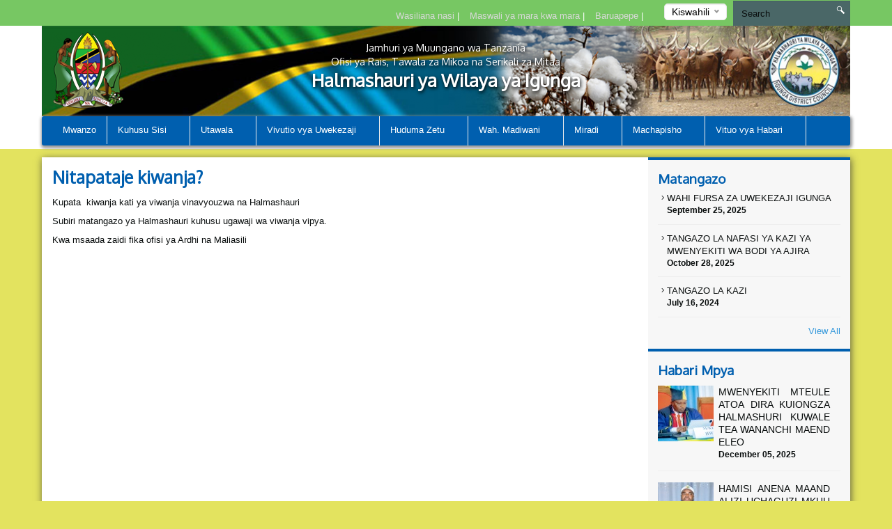

--- FILE ---
content_type: text/html; charset=UTF-8
request_url: https://igungadc.go.tz/how-do-i-single/nitapataje-kiwanja
body_size: 41608
content:
<!DOCTYPE html>
<html lang="en">
<head>
    <meta charset="utf-8">
    <meta http-equiv="X-UA-Compatible" content="IE=edge">
    <meta name="viewport" content="width=device-width, initial-scale=1">
    <meta name="description" content="">

    <meta property="og:title" content="Nitapataje kiwanja?" />
    <meta property="og:url" content="https://igungadc.go.tz/how-do-i-single/nitapataje-kiwanja" />
    <meta property="og:description" content="Kupata &amp;nbsp;kiwanja kati ya viwanja vinavyouzwa na Halmashauri

Subiri matangazo ya Halmashauri kuhusu ugawaji wa viwanja vipya.

Kwa msaada zaidi fika ofisi ya Ardhi na Maliasili">
    <meta property="og:image" content="https://igungadc.go.tz/themes/ngorongoro/assets/images/coat-of-arms.png">

    <title>How Do I Single &#124; Igunga District Council</title>
    <link href="https://fonts.googleapis.com/css?family=Oxygen" rel="stylesheet" />
    <link rel="stylesheet" href="https://igungadc.go.tz/themes/mikumi/assets/css/smartmenus.min.css" />
    <link rel="stylesheet" href="https://igungadc.go.tz/themes/mikumi/assets/css/magnific-popup.min.css" />
    <link rel="stylesheet" href="https://igungadc.go.tz/themes/mikumi/assets/css/master.css" />
    <link rel="shortcut icon" href="/storage/app/uploads/public/58d/3e0/226/thumb_83_16x16_0_0_crop.jpg" type="image/x-icon" />
    <!--[if lt IE 9]>
    <script src="https://oss.maxcdn.com/html5shiv/3.7.2/html5shiv.min.js"></script>
    <script src="https://oss.maxcdn.com/respond/1.4.2/respond.min.js"></script>
    <![endif]-->
    <style type="text/css">          #header .banner {
                  background-image: url("/storage/app/uploads/public/5af/e85/813/thumb_314_1180x132_0_0_crop.png");
    }          
          
    body{
        background-color : #e3e35f;
    }
    .top-bar-menu{
        background-color : #77c763;
    }
</style>
    <style>
        span.current {
            position: relative;
            top: -15px;
            color: #000;
        }
        .nice-select {
            margin-top: -3px;
            padding-left: 10px;
            padding-right: 24px;
            height: 24px;
        }
    </style>

    </head>
<body >



<div class="top-bar-menu">
    <div class="container">
        <div class="row">
            <div class="col-lg-3 col-lg-push-9 col-md-6 col-md-push-6 col-sm-6 col-sm-push-6 col-xs-12">
                <div class="lang">
                    <form method="POST" action="https://igungadc.go.tz/how-do-i-single/nitapataje-kiwanja" accept-charset="UTF-8"><input name="_session_key" type="hidden" value="D346bqhUE5ewWqMYpnyjtxFWY5vbh6ipwkhbv954"><input name="_token" type="hidden" value="EziBVXCA2PhkLhEjoK3pCcOoO6y4P6qbHYEZvZu0">
    <select name="locale" data-request="onSwitchLocale" class="form-control">
                    <option value="en" >English</option>
                    <option value="sw" selected>Kiswahili</option>
            </select>
</form>                </div>
                <!-- /.lang -->
            </div>
            <!-- /.col-md-3 -->
            <div class="col-lg-4 col-lg-pull-1 col-md-6 col-sm-6 col-sm-pull-6 hidden-xs">
            </div>
            <!-- /.col-md-2 -->
            <div class="col-lg-7 col-lg-pull-1  col-md-6 col-md-pull-6  col-sm-12 col-xs-12">
            
                         <ul class="top-menu" id="top-navs">
             <ul id="top-navs">
            <li style="color: white">
            <a  href="https://igungadc.go.tz/contact-us">
                Wasiliana nasi


            </a>
|
        </li>
            <li style="color: white">
            <a  href="https://igungadc.go.tz/frequently-asked-questions">
                Maswali ya mara kwa mara


            </a>
|
        </li>
            <li style="color: white">
            <a  href="https://mail.igungadc.go.tz">
                Baruapepe


            </a>
|
        </li>
    </ul>             </ul>
                        
            
   
            </div>
            <!-- /.col-md-7 -->
            <div class="col-lg-2 col-lg-push-0 col-md-4 col-md-push-6 col-sm-12 col-xs-12">
                <div id="search-form">
                    <form role="search" action="https://igungadc.go.tz/search" method="get">
                        <input class="form-control" name="q" type="text" placeholder="Search" autocomplete="off">
                         <i class="icon icon-search"></i>
                                            </form>
                </div>
                <!-- /#search-form -->
            </div>
            <!-- /.col-md-2 -->
        </div>
        <!-- /.row -->
    </div>
    <!-- /.container -->
</div>
<div id="header">
    <div class="container">
        <div class="row">
            <div class="col-md-12">
                <div class="banner">

                        <div class="col-md-2 col-md-push-10 ">
                        <div class="logo">
                            <a href=".">
                            
                                                                 <img src="/storage/app/uploads/public/58d/4ff/1a8/thumb_98_102x110_0_0_crop.png"  alt="Igunga District Council" />
                                                            </a>
                        </div>
                        <!-- /.logo -->
                    </div>
                    <!-- /.col-md-2 -->


                    <div class="col-md-2  col-md-pull-2 col-sm-2 col-xs-2 hidden-xs">
                        <div class="ngao">
                            <a href=".">
                                                                 <img src="https://igungadc.go.tz/themes/mikumi/assets/images/ngao.png" alt="Igunga District Council" />
                                                            </a>
                        </div>
                        <!-- /.logo -->
                    </div>
                    <!-- /.col-md-2 -->
                    <div class="col-md-8  col-md-pull-2 col-sm-8 col-xs-12">
                        <h1 class="tagline">
                             <small>Jamhuri ya Muungano wa Tanzania</small> 
                             <small>Ofisi ya Rais, Tawala za Mikoa na Serikali za Mitaa</small>
                             Halmashauri ya Wilaya ya Igunga 
                         </h1>
                    </div>
                    <!-- /.col-md-8 col-sm-12 col-xs-12 -->
            
                </div>
                <!-- /.banner -->
            </div>
            <!-- /.col-md-12 -->
        </div>
        <!--/row--><div class="row">
            <div class="col-md-12">
                <div id="main-menu">
                    <div class="navbar navbar-default" role="navigation">
                        <div class="navbar-header">
                            <button type="button" class="navbar-toggle" data-toggle="collapse" data-target=".navbar-collapse">
                                <span class="sr-only">Toggle navigation</span>
                                <span class="icon-bar"></span>
                                <span class="icon-bar"></span>
                                <span class="icon-bar"></span>
                            </button>
                        </div>
                        <div class="navbar-collapse collapse">
    

<ul class="nav navbar-nav">
            <li 
            class=" 
            "
        >
            <a 
                 
                href="https://igungadc.go.tz"
            >
                Mwanzo

                            </a>

                    </li>
            <li 
            class=" 
            dropdown"
        >
            <a 
                class="dropdown-toggle" data-toggle="dropdown" 
                href="#"
            >
                Kuhusu Sisi

                <span class="caret"></span>            </a>

                            <ul class="dropdown-menu">
            <li 
            class=" 
            "
        >
            <a 
                 
                href="https://igungadc.go.tz/history"
            >
                Historia

                            </a>

                    </li>
            <li 
            class=" 
            "
        >
            <a 
                 
                href="https://igungadc.go.tz/mission-and-vision"
            >
                Dira na Dhamira

                            </a>

                    </li>
            <li 
            class=" 
            "
        >
            <a 
                 
                href="https://igungadc.go.tz/misingi-mkuu"
            >
                Msingi Mkuu

                            </a>

                    </li>
            <li 
            class=" 
            "
        >
            <a 
                 
                href="https://igungadc.go.tz/mikakati"
            >
                Mikakati

                            </a>

                    </li>
    </ul>                    </li>
            <li 
            class=" 
            dropdown"
        >
            <a 
                class="dropdown-toggle" data-toggle="dropdown" 
                href="https://igungadc.go.tz/organization-structure"
            >
                Utawala

                <span class="caret"></span>            </a>

                            <ul class="dropdown-menu">
            <li 
            class=" 
            "
        >
            <a 
                 
                href="https://igungadc.go.tz/organization-structure"
            >
                Muundo wa Halmashauri

                            </a>

                    </li>
            <li 
            class=" 
            dropdown"
        >
            <a 
                class="dropdown-toggle" data-toggle="dropdown" 
                href="https://igungadc.go.tz/departments"
            >
                Idara

                <span class="caret"></span>            </a>

                            <ul class="dropdown-menu">
            <li 
            class=" 
            "
        >
            <a 
                 
                href="https://igungadc.go.tz/community-development"
            >
                Maendeleo ya Jamii

                            </a>

                    </li>
            <li 
            class=" 
            "
        >
            <a 
                 
                href="https://igungadc.go.tz/service-one/health"
            >
                Afya

                            </a>

                    </li>
            <li 
            class=" 
            "
        >
            <a 
                 
                href="https://igungadc.go.tz/education-primary"
            >
                Idara ya Elimu Msingi

                            </a>

                    </li>
            <li 
            class=" 
            "
        >
            <a 
                 
                href="https://igungadc.go.tz/education-secondary"
            >
                Idara ya Elimu Sekondari

                            </a>

                    </li>
            <li 
            class=" 
            "
        >
            <a 
                 
                href="https://igungadc.go.tz/human-resource"
            >
                Utumishi na Utawala

                            </a>

                    </li>
            <li 
            class=" 
            "
        >
            <a 
                 
                href="https://igungadc.go.tz/environment"
            >
                Mazingira

                            </a>

                    </li>
            <li 
            class=" 
            "
        >
            <a 
                 
                href="https://igungadc.go.tz/water"
            >
                Maji

                            </a>

                    </li>
            <li 
            class=" 
            "
        >
            <a 
                 
                href="https://igungadc.go.tz/works"
            >
                Ujenzi

                            </a>

                    </li>
            <li 
            class=" 
            "
        >
            <a 
                 
                href="https://igungadc.go.tz/agriculture-irrigation-and-cooperative"
            >
                Kilimo,Umwagiliaji na Ushirika

                            </a>

                    </li>
            <li 
            class=" 
            "
        >
            <a 
                 
                href="https://igungadc.go.tz/land-and-natural-resource"
            >
                Maliasili, Ardhi na Mazingira

                            </a>

                    </li>
            <li 
            class=" 
            "
        >
            <a 
                 
                href="https://igungadc.go.tz/livestock-and-fisheries"
            >
                Uvuvi na Mifugo

                            </a>

                    </li>
            <li 
            class=" 
            "
        >
            <a 
                 
                href="https://igungadc.go.tz/planning-and-statistics"
            >
                Mipango, Takwimu na Ufuatiliaji

                            </a>

                    </li>
            <li 
            class=" 
            "
        >
            <a 
                 
                href="https://igungadc.go.tz/departments"
            >
                Fedha na Biashara

                            </a>

                    </li>
    </ul>                    </li>
            <li 
            class=" 
            dropdown"
        >
            <a 
                class="dropdown-toggle" data-toggle="dropdown" 
                href="https://igungadc.go.tz/units"
            >
                Vitengo

                <span class="caret"></span>            </a>

                            <ul class="dropdown-menu">
            <li 
            class=" 
            "
        >
            <a 
                 
                href="https://igungadc.go.tz/ict-and-public-relation"
            >
                Teknolojia ya Habari na Mawasiliano

                            </a>

                    </li>
            <li 
            class=" 
            "
        >
            <a 
                 
                href="https://igungadc.go.tz/election"
            >
                Uchaguzi

                            </a>

                    </li>
            <li 
            class=" 
            "
        >
            <a 
                 
                href="https://igungadc.go.tz/internal-auditor"
            >
                Ukaguzi wa ndani

                            </a>

                    </li>
            <li 
            class=" 
            "
        >
            <a 
                 
                href="https://igungadc.go.tz/procurement"
            >
                Sheria

                            </a>

                    </li>
            <li 
            class=" 
            "
        >
            <a 
                 
                href="https://igungadc.go.tz/procurement"
            >
                Ugavi

                            </a>

                    </li>
    </ul>                    </li>
            <li 
            class=" 
            dropdown"
        >
            <a 
                class="dropdown-toggle" data-toggle="dropdown" 
                href="#"
            >
                Kata

                <span class="caret"></span>            </a>

                            <ul class="dropdown-menu">
            <li 
            class=" 
            "
        >
            <a 
                 
                href="https://igungadc.go.tz/our-wards"
            >
                Our Wards

                            </a>

                    </li>
    </ul>                    </li>
    </ul>                    </li>
            <li 
            class=" 
            dropdown"
        >
            <a 
                class="dropdown-toggle" data-toggle="dropdown" 
                href="#"
            >
                Vivutio vya Uwekezaji

                <span class="caret"></span>            </a>

                            <ul class="dropdown-menu">
            <li 
            class=" 
            "
        >
            <a 
                 
                href="https://igungadc.go.tz/vivutio-vya-kitalii"
            >
                Vivutio Vya Kitalii

                            </a>

                    </li>
            <li 
            class=" 
            "
        >
            <a 
                 
                href="https://igungadc.go.tz/kilimo"
            >
                Kilimo

                            </a>

                    </li>
            <li 
            class=" 
            "
        >
            <a 
                 
                href="https://igungadc.go.tz/ufugaji"
            >
                Ufugaji

                            </a>

                    </li>
    </ul>                    </li>
            <li 
            class=" 
            dropdown"
        >
            <a 
                class="dropdown-toggle" data-toggle="dropdown" 
                href="#"
            >
                Huduma Zetu

                <span class="caret"></span>            </a>

                            <ul class="dropdown-menu">
            <li 
            class=" 
            "
        >
            <a 
                 
                href="https://igungadc.go.tz/afya"
            >
                Afya

                            </a>

                    </li>
            <li 
            class=" 
            "
        >
            <a 
                 
                href="https://igungadc.go.tz/elimu"
            >
                Elimu

                            </a>

                    </li>
            <li 
            class=" 
            "
        >
            <a 
                 
                href="https://igungadc.go.tz/kilimo"
            >
                Kilimo

                            </a>

                    </li>
            <li 
            class=" 
            "
        >
            <a 
                 
                href="https://igungadc.go.tz/mifugo"
            >
                Ufugaji

                            </a>

                    </li>
            <li 
            class=" 
            "
        >
            <a 
                 
                href="https://igungadc.go.tz/uvuvi"
            >
                Uvuvi

                            </a>

                    </li>
    </ul>                    </li>
            <li 
            class=" 
            dropdown"
        >
            <a 
                class="dropdown-toggle" data-toggle="dropdown" 
                href="#"
            >
                Wah. Madiwani

                <span class="caret"></span>            </a>

                            <ul class="dropdown-menu">
            <li 
            class=" 
            "
        >
            <a 
                 
                href="https://igungadc.go.tz/orodha-ya-madiwani"
            >
                Orodha Ya Madiwani

                            </a>

                    </li>
            <li 
            class=" 
            dropdown"
        >
            <a 
                class="dropdown-toggle" data-toggle="dropdown" 
                href="#"
            >
                Kamati za Kudumu

                <span class="caret"></span>            </a>

                            <ul class="dropdown-menu">
            <li 
            class=" 
            "
        >
            <a 
                 
                href="https://igungadc.go.tz/finance-and-administration"
            >
                Fedha, Uongozi na Utawala

                            </a>

                    </li>
            <li 
            class=" 
            "
        >
            <a 
                 
                href="https://igungadc.go.tz/mipango-miji-ardhi-na-mazingira"
            >
                Mipangomiji na Mazingira

                            </a>

                    </li>
            <li 
            class=" 
            "
        >
            <a 
                 
                href="https://igungadc.go.tz/uchumiafya-na-elimu"
            >
                Kamati ya Uchumi, Elimu na Afya

                            </a>

                    </li>
            <li 
            class=" 
            "
        >
            <a 
                 
                href="https://igungadc.go.tz/kamati-ya-ukimwi"
            >
                UKIMWI

                            </a>

                    </li>
            <li 
            class=" 
            "
        >
            <a 
                 
                href="https://igungadc.go.tz/kamati-ya-maadili"
            >
                Kamati Ya Maadili

                            </a>

                    </li>
    </ul>                    </li>
            <li 
            class=" 
            dropdown"
        >
            <a 
                class="dropdown-toggle" data-toggle="dropdown" 
                href="#"
            >
                Ratiba

                <span class="caret"></span>            </a>

                            <ul class="dropdown-menu">
            <li 
            class=" 
            "
        >
            <a 
                 
                href="https://igungadc.go.tz/vikao-baraza-la-madiwani"
            >
                Vikao Vya Madiwani

                            </a>

                    </li>
            <li 
            class=" 
            "
        >
            <a 
                 
                href="https://igungadc.go.tz/kuonana-na-mheshimiwa-mwenyekiti"
            >
                Meeting With Chairperson

                            </a>

                    </li>
    </ul>                    </li>
    </ul>                    </li>
            <li 
            class=" 
            dropdown"
        >
            <a 
                class="dropdown-toggle" data-toggle="dropdown" 
                href="#"
            >
                Miradi

                <span class="caret"></span>            </a>

                            <ul class="dropdown-menu">
            <li 
            class=" 
            "
        >
            <a 
                 
                href="https://igungadc.go.tz/miradi-itakayotekelezwa"
            >
                Miradi Itakayo Tekelezwa

                            </a>

                    </li>
            <li 
            class=" 
            "
        >
            <a 
                 
                href="#"
            >
                Miradi Inayoendelea

                            </a>

                    </li>
            <li 
            class=" 
            "
        >
            <a 
                 
                href="#"
            >
                Miradi iliyokamilika

                            </a>

                    </li>
    </ul>                    </li>
            <li 
            class=" 
            dropdown"
        >
            <a 
                class="dropdown-toggle" data-toggle="dropdown" 
                href="#"
            >
                Machapisho

                <span class="caret"></span>            </a>

                            <ul class="dropdown-menu">
            <li 
            class=" 
            "
        >
            <a 
                 
                href="/publications/By-Laws"
            >
                Sheria Ndogo

                            </a>

                    </li>
            <li 
            class=" 
            "
        >
            <a 
                 
                href="/publications/Client-Service-Charter"
            >
                Huduma kwa Mteja

                            </a>

                    </li>
            <li 
            class=" 
            "
        >
            <a 
                 
                href="/publications/Strategic-Plan"
            >
                Mpango Mkatati

                            </a>

                    </li>
            <li 
            class=" 
            "
        >
            <a 
                 
                href="/publications/Reports"
            >
                Ripoti 

                            </a>

                    </li>
            <li 
            class=" 
            "
        >
            <a 
                 
                href="/publications/Forms"
            >
                Fomu

                            </a>

                    </li>
            <li 
            class=" 
            "
        >
            <a 
                 
                href="/publications/Procedures"
            >
                	 Taratibu

                            </a>

                    </li>
    </ul>                    </li>
            <li 
            class=" 
            dropdown"
        >
            <a 
                class="dropdown-toggle" data-toggle="dropdown" 
                href="#"
            >
                Vituo vya Habari

                <span class="caret"></span>            </a>

                            <ul class="dropdown-menu">
            <li 
            class=" 
            "
        >
            <a 
                 
                href="/publications/Taarifa-kwa-Umma"
            >
                Press Release

                            </a>

                    </li>
            <li 
            class=" 
            "
        >
            <a 
                 
                href="/publications/Video-za-Shughuli-za-Ofisi-Kitaifa"
            >
                Video za Shughuli za Ofisi Kitaifa

                            </a>

                    </li>
            <li 
            class=" 
            "
        >
            <a 
                 
                href="https://igungadc.go.tz/gallery"
            >
                Makitaba ya Picha

                            </a>

                    </li>
            <li 
            class=" 
            "
        >
            <a 
                 
                href="/publications/Hotuba-za-Viongozi"
            >
                Hotuba za Viongozi

                            </a>

                    </li>
    </ul>                    </li>
    </ul>
                
                        </div>
                        <!-- /.navbar-collapse collapse -->
                    </div>
                </div>
                <!--/main-menu-->
            </div>
            <!-- /.col-md-12 -->
        </div>
        <!-- /.row -->


    </div>
    <!--/.container-->
</div>
<!-- /#header -->



<div class="middle-content-wrapper">
    <div class="container">
        <div class="row">
            <div class="col-md-12">
                <div class="wrapper">
                    <!--START RIGHT SIDEBAR CONTENTE SECTION-->

<div class="col-md-9 col-sm-12">
    <!--START RIGHT SIDEBAR CONTENTE SECTION-->
    <div class="right-sidebar-content div-match-height">
		
        <h1 class="page-title">Nitapataje kiwanja?</h1>
        <p>Kupata &nbsp;kiwanja kati ya viwanja vinavyouzwa na Halmashauri</p>

<p>Subiri matangazo ya Halmashauri kuhusu ugawaji wa viwanja vipya.</p>

<p>Kwa msaada zaidi fika ofisi ya Ardhi na Maliasili</p>
	</div>
    <!-- /.right-sidebar-content -->
    <!--/END RIGHT SIDEBAR CONTENTE SECTION-->
</div><script>
  (function(i,s,o,g,r,a,m){i['GoogleAnalyticsObject']=r;i[r]=i[r]||function(){
  (i[r].q=i[r].q||[]).push(arguments)},i[r].l=1*new Date();a=s.createElement(o),
  m=s.getElementsByTagName(o)[0];a.async=1;a.src=g;m.parentNode.insertBefore(a,m)
  })(window,document,'script','//www.google-analytics.com/analytics.js','ga');

  ga('create', '', 'auto');
  ga('send', 'pageview');

</script>



<div class="col-md-3 hidden-xs hidden-sm nopadding">
    <div class="right-sidebar-wrapper div-match-height">
        <!--START ANNOUNCEMENTS-->
        <div class="right-sidebar-container">
            <h2>Matangazo</h2>
            
             


            
            <ul class="ads-listing">
                    <li>
                <a href="https://igungadc.go.tz/announcement/wahi-fursa-za-uwekezaji-igunga"><i class="icon-arrow-carrot-right"></i> WAHI FURSA ZA UWEKEZAJI IGUNGA
          </a>                       <span>September 25, 2025</span>

                </li>
                <li>
                <a href="https://igungadc.go.tz/announcement/tangazo-la-nafasi-ya-kazi-ya-mwenyekiti-wa-bodi-ya-ajira"><i class="icon-arrow-carrot-right"></i> TANGAZO LA NAFASI YA KAZI YA MWENYEKITI WA BODI YA AJIRA
          </a>                       <span>October 28, 2025</span>

                </li>
                <li>
                <a href="https://igungadc.go.tz/announcement/tangazo-la-kazi-2"><i class="icon-arrow-carrot-right"></i> TANGAZO LA KAZI
          </a>                       <span>July 16, 2024</span>

                </li>
                      
                <a href="https://igungadc.go.tz/announcements" class="view-all">View All </a> 
        </ul>
            <!-- /.ads-listing -->
        </div>
        <!-- /.right-sidebar-container -->
        <!--/END OF ANNOUNCEMENTS-->
        <!--START SIDEBAR NEWS-->
        <div class="right-sidebar-container">
            <h2>Habari Mpya</h2>
            
            
             

            <ul class="sidebar-news-lists">
            
    <li>
            <div class="col-md-4 nopadding"><a href="https://igungadc.go.tz/new/mwenyekiti-mteule-atoa-dira-kuiongza-halmashuri-kuwaletea-wananchi-maendeleo"><img src="/storage/app/uploads/public/693/257/dfa/thumb_1043_80x80_0_0_crop.jpg" alt=""></a></div><!-- /.col-md-6 --><div class="col-md-8 nopadding-left"><a href="https://igungadc.go.tz/new/mwenyekiti-mteule-atoa-dira-kuiongza-halmashuri-kuwaletea-wananchi-maendeleo"><h4>MWENYEKITI MTEULE ATOA DIRA KUIONGZA HALMASHURI KUWALETEA WANANCHI MAENDELEO</h4></a><span >December  05, 2025</span></div><!-- /.col-md-8 -->    </li>
      
    <li>
            <div class="col-md-4 nopadding"><a href="https://igungadc.go.tz/new/hamisi-anena-maandalizi-uchaguzi-mkuu-yamekamilika-igunga"><img src="/storage/app/uploads/public/68f/eea/510/thumb_1042_80x80_0_0_crop.jpg" alt=""></a></div><!-- /.col-md-6 --><div class="col-md-8 nopadding-left"><a href="https://igungadc.go.tz/new/hamisi-anena-maandalizi-uchaguzi-mkuu-yamekamilika-igunga"><h4>HAMISI ANENA MAANDALIZI UCHAGUZI MKUU YAMEKAMILIKA IGUNGA</h4></a><span >October  27, 2025</span></div><!-- /.col-md-8 -->    </li>
      
    <li>
            <div class="col-md-4 nopadding"><a href="https://igungadc.go.tz/new/wasimamizi-uchaguzi-mkuu-ngazi-ya-vituo-wako-tayari"><img src="/storage/app/uploads/public/68f/ee9/9ca/thumb_1041_80x80_0_0_crop.jpg" alt=""></a></div><!-- /.col-md-6 --><div class="col-md-8 nopadding-left"><a href="https://igungadc.go.tz/new/wasimamizi-uchaguzi-mkuu-ngazi-ya-vituo-wako-tayari"><h4>WASIMAMIZI UCHAGUZI MKUU NGAZI YA VITUO WAKO TAYARI</h4></a><span >October  27, 2025</span></div><!-- /.col-md-8 -->    </li>
      
    <li>
            <div class="col-md-4 nopadding"><a href="https://igungadc.go.tz/new/idara-ya-utawa-igunga-asikiliza-na-kutatua-kero-za-wananchi"><img src="/storage/app/uploads/public/68c/83a/36d/thumb_1040_80x80_0_0_crop.png" alt=""></a></div><!-- /.col-md-6 --><div class="col-md-8 nopadding-left"><a href="https://igungadc.go.tz/new/idara-ya-utawa-igunga-asikiliza-na-kutatua-kero-za-wananchi"><h4>IDARA YA UTAWA IGUNGA ASIKILIZA NA KUTATUA KERO ZA WANANCHI</h4></a><span >September  15, 2025</span></div><!-- /.col-md-8 -->    </li>
                      
             
                <a href="https://igungadc.go.tz/news" class="view-all">View All </a> </ul>
            <!-- /.ads-listing -->
        </div>
        <!-- /.right-sidebar-container -->
        <!--/END SIDEBAR NEWS-->
    </div>
</div>
<!-- /.left-sidebar-wrapper -->
   </div>
            </div>
        </div>
    </div>
</div>


<div class="mini-footer">
    <div class="container">
        <div class="row ">
            <div class="col-md-12">
                <div class="wrapper">
                    <div class="col-md-3 col-sm-3 
                    ">
                       
                        <div class="footer-div-section footer-video-wrapper">
                            <h4>Video</h4>
                          
                            <div class="home-videos">
                                      

    	
        <a href="https://www.youtube.com/watch?v=" class="video-content" title=""> <img src="http://img.youtube.com/vi//0.jpg" alt=""> <span><i class="icon-playback-play"></i></span> </a>
         <h6>Maadhimisho ya siku Wanawake Kata Simbo ya SIMBO wilayani Igunga.</h6> </a>

     <a href="https://igungadc.go.tz/videos" class="read-more">Video Zaidi</a>
   

                                    
                            </div>

                        </div>
                    </div>
                    <div class="col-md-3 col-sm-3 ">
                        <div class="footer-div-section footer-address-wrapper">
                            <h4>Viungio vya haraka</h4>
                            
<ul class="ads-listing">
        <li><a href="http://www.igungadc.go.tz/speehes">Hotuba</a></li>
        <li><a href="http://www.igungadc.go.tz/publications/application-forms">Pakua Fomu</a></li>
        <li><a href="http://www.igungadc.go.tz/tenders">Zabuni</a></li>
        <li><a href="http://www.igungadc.go.tz/advertisements">Matangazo ya kibiashara</a></li>
        <li><a href="http://www.igungadc.go.tz/events">Matukio</a></li>
    </ul>                        </div>                    </div>
                    <div class="col-md-3 col-sm-3  ">
                        <div class="footer-div-section   footer-social-media-wrapper">
                            <h4>Kurasa zinazofanana</h4>
                            
                            <ul class="ads-listing">
                                                                <li><a href="http://www.utumishi.go.tz/watumishiportal/"  target="_blank">Watumishi Portal</a></li>
                                                                <li><a href="http://www.tamisemi.go.tz/"  target="_blank">Poralg</a></li>
                                                                <li><a href="http://utumishi.go.tz/"  target="_blank">Public Service Management</a></li>
                                                                <li><a href="http://tabora.go.tz/"  target="_blank">Tabora Region Website</a></li>
                                                                <li><a href="http://www.necta.go.tz/"  target="_blank">NECTA</a></li>
                                                            </ul>
                            <h4>World visitors tracker</h4>

<!-- VISITOR TRACK START -->


<img title="World visitors tracker" src="http://smallcounter.com/map/view.php?type=180&id=1513669745" border="1" alt="world map hits counter" /></a><br>
  <h4>Waliotembelea</h4>

<!-- COUNTER START -->          <div class="footercounter">
                                            <a href='https://writingmasterthesis.com/'>writingMasterThesis</a> <script type='text/javascript' src='https://www.freevisitorcounters.com/auth.php?id=b96a677945ae18fd546e81e09a1df27f21c95d24'></script>
<script type="text/javascript" src="https://www.freevisitorcounters.com/en/home/counter/326089/t/0"></script>
                                </div>        
<!-- VISITOR TRACK END -->
<p></p>
                        
                        </div>
                    </div>
                    <div class="col-md-3 col-sm-9 ">

                         <div class="footer-div-section footer-address-wrapper">
                            <h4 class="home-page-title">Ramani</h4>
                                                            
                     <a href="https://www.google.com/maps/place/Igunga,+Tanzania/@-4.1925779,32.8932943,9.08z/data=!4m5!3m4!1s0x19b58fb8db70ecd3:0x94f62891cb64a6f0!8m2!3d-4.3562151!4d33.617577" target="_blank">

                                  <img src="/storage/app/uploads/public/58d/4fe/91e/thumb_96_370x300_0_0_crop.png" alt="">

                              </a>

                              
                            <h4>Wasiliana nasi</h4>
                            





<ul class="ads-listing">
    </ul>
<a href="https://igungadc.go.tz/othercontacts" class="more-stats">Mawasiliano mengine <i class="icon-arrow-triangle-right"></i></a>

                                                              
                              <p></p>
                            <div class="social-network">
                                                                                                                                                                                                           
                            </div>
                                  
                                  <p>&nbsp;
                                    &nbsp;
                                  </p>
                                  <p></p>
                           
                        </div>
                    </div>
                </div>
                <!-- /.wrapper -->
            </div>
            <!-- /.col-md-12 -->
        </div>
    </div>
    <!--/container-->
</div>
<div class="footer">
    <!--footer-container-->
    <!--footer-container-->
    <div class="container">
        <div class="row">
            <!--/container white-->
                <ul class="footer-damn-lists">
        <ul class="footer-damn-lists">
            <li>
            <a  href="#">
                Sera ya Faragha

            </a>

        </li>
            <li>
            <a  href="#">
                Kanusho

            </a>

        </li>
            <li>
            <a  href="https://igungadc.go.tz/frequently-asked-questions">
                Maswali ya mara kwa mara

            </a>

        </li>
            <li>
            <a  href="sitemap.xml">
                Sitemap

            </a>

        </li>
            <li>
            <a  href="/">
                Huduma

            </a>

        </li>
            <li>
            <a  href="https://igungadc.go.tz/mission-and-vision">
                Huduma

            </a>

        </li>
    </ul>    </ul>
         
            <p class="text-center">Hatimiliki@2017Halmashauri ya Wilaya ya Igunga. Haki zote zimehifadhiwa </p>
        </div>
    </div>
</div>


 <!--CORE JS-->
  
    <script src="https://igungadc.go.tz/themes/mikumi/assets/js/jquery.min.js"></script>


    <script src="https://igungadc.go.tz/themes/mikumi/assets/js/bootstrap.min.js"></script>
    <script src="https://igungadc.go.tz/themes/mikumi/assets/js/matchHeight.min.js"></script>
    <script src="https://igungadc.go.tz/themes/mikumi/assets/js/placeholder.min.js"></script>
    <script src="https://igungadc.go.tz/themes/mikumi/assets/js/easing.min.js"></script>
    <script src="https://igungadc.go.tz/themes/mikumi/assets/js/smartmenu.min.js"></script>
    <script src="https://igungadc.go.tz/themes/mikumi/assets/js/smartmenu.bootstrap.min.js"></script>
    <script src="https://igungadc.go.tz/themes/mikumi/assets/js/jquery.lazyload.min.js"></script>
    <script src="https://igungadc.go.tz/themes/mikumi/assets/js/jquery.magnific-popup.min.js"></script>
    <script src="https://igungadc.go.tz/themes/mikumi/assets/js/moment.min.js"></script>
    <script src="https://igungadc.go.tz/themes/mikumi/assets/js/jquery.nice-select.min.js"></script>
    <script src="https://igungadc.go.tz/themes/mikumi/assets/js/fastclick.min.js"></script>
    <script src="https://igungadc.go.tz/themes/mikumi/assets/js/prism.min.js"></script>

    <script src="https://igungadc.go.tz/combine/d05a93a153f5c39b4f32eb52ecca7d9d-1490530025"></script>
    <script src="https://igungadc.go.tz/combine/b1dea5f3a7331f957867e7a96d2caf28-1490530025"></script>
    <link rel="stylesheet" href="https://igungadc.go.tz/combine/f8918d10f51bdfabf4004e1410599d10-1490530025">

 
    <!--END CORE JS-->
    <!--PAGES JS-->

        
<script>
jQuery(document).ready(function() {
    jQuery('.video-content').magnificPopup({
        type: 'iframe',


        iframe: {
            markup: '<div class="mfp-iframe-scaler ">' +
                '<div class="mfp-close "></div>' +
                '<iframe class="mfp-iframe " frameborder="0 " allowfullscreen></iframe>' +
                '<div class="mfp-title ">Some caption</div>' +
                '</div>'
        },
        callbacks: {
            markupParse: function(template, values, item) {
                values.title = item.el.attr('title');
            }
        }


    });
});
</script>

    <!--END PAGES JS-->
    <!--CUSTOM JS-->
  <script src="https://igungadc.go.tz/themes/mikumi/assets/js/custom.min.js"></script>
    <!-- Google Analytics: change UA-XXXXX-X to be your site's ID. -->

       
    <script>
    (function(b, o, i, l, e, r) {
        b.GoogleAnalyticsObject = l;
        b[l] || (b[l] =
            function() {
                (b[l].q = b[l].q || []).push(arguments)
            });
        b[l].l = +new Date;
        e = o.createElement(i);
        r = o.getElementsByTagName(i)[0];
        e.src = '//www.google-analytics.com/analytics.js';
        r.parentNode.insertBefore(e, r)
    }(window, document, 'script', 'ga'));
    ga('create', 'UA-XXXXX-X', 'auto');
    ga('send', 'pageview');
    </script>
</body>
</html>